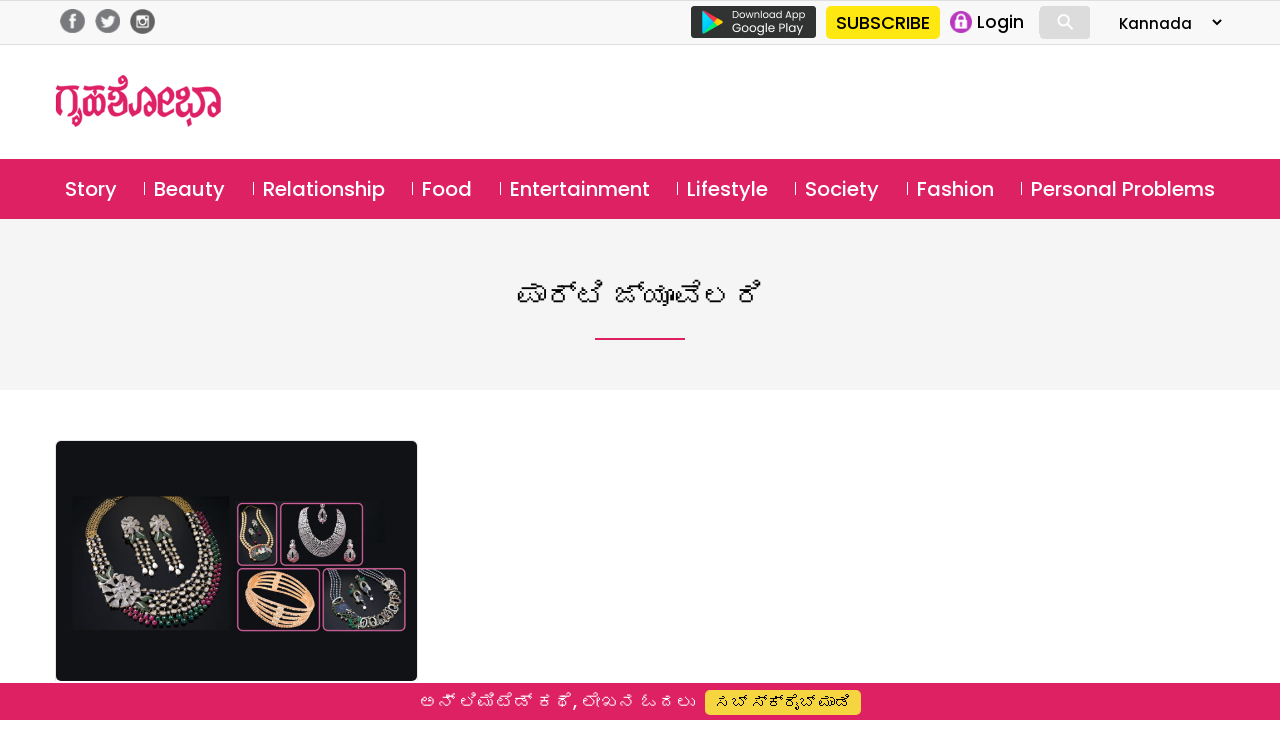

--- FILE ---
content_type: text/html; charset=UTF-8
request_url: https://kannada.grihshobha.in/tag/%E0%B2%AA%E0%B2%BE%E0%B2%B0%E0%B3%8D%E0%B2%9F%E0%B2%BF-%E0%B2%9C%E0%B3%8D%E0%B2%AF%E0%B3%82%E0%B2%B5%E0%B3%86%E0%B2%B2%E0%B2%B0%E0%B2%BF
body_size: 13750
content:
<!DOCTYPE html>
<html lang="en-US" class="no-js">
<head>
	<meta charset="UTF-8">
	<meta name="viewport" content="width=device-width">
	<link rel="profile" href="https://gmpg.org/xfn/11">
	<link rel="pingback" href="https://kannada.grihshobha.in/xmlrpc.php">
	<!--[if lt IE 9]>
	<script src="https://kannada.grihshobha.in/wp-content/themes/delhipress/js/html5.js?ver=3.7.0"></script>
	<![endif]-->

<meta property="fb:app_id" content="455310742080180"/>
<meta property="fb:pages" content="289372321113360"/>      
       
<script>(function(html){html.className=html.className.replace(/\bno-js\b/,'js')})(document.documentElement);</script>
<meta name='robots' content='index, follow, max-image-preview:large, max-snippet:-1, max-video-preview:-1'/>

	<!-- This site is optimized with the Yoast SEO plugin v19.13 - https://yoast.com/wordpress/plugins/seo/ -->
	<title>ಪಾರ್ಟಿ ಜ್ಯೂವೆಲರಿ Archives - Grihshobha</title>
	<link rel="canonical" href="https://kannada.grihshobha.in/tag/ಪಾರ್ಟಿ-ಜ್ಯೂವೆಲರಿ"/>
	<meta property="og:locale" content="en_US"/>
	<meta property="og:type" content="article"/>
	<meta property="og:title" content="ಪಾರ್ಟಿ ಜ್ಯೂವೆಲರಿ Archives - Grihshobha"/>
	<meta property="og:url" content="https://kannada.grihshobha.in/tag/ಪಾರ್ಟಿ-ಜ್ಯೂವೆಲರಿ"/>
	<meta property="og:site_name" content="Grihshobha"/>
	<meta name="twitter:card" content="summary_large_image"/>
	<script type="application/ld+json" class="yoast-schema-graph">{"@context":"https://schema.org","@graph":[{"@type":"CollectionPage","@id":"https://kannada.grihshobha.in/tag/%e0%b2%aa%e0%b2%be%e0%b2%b0%e0%b3%8d%e0%b2%9f%e0%b2%bf-%e0%b2%9c%e0%b3%8d%e0%b2%af%e0%b3%82%e0%b2%b5%e0%b3%86%e0%b2%b2%e0%b2%b0%e0%b2%bf","url":"https://kannada.grihshobha.in/tag/%e0%b2%aa%e0%b2%be%e0%b2%b0%e0%b3%8d%e0%b2%9f%e0%b2%bf-%e0%b2%9c%e0%b3%8d%e0%b2%af%e0%b3%82%e0%b2%b5%e0%b3%86%e0%b2%b2%e0%b2%b0%e0%b2%bf","name":"ಪಾರ್ಟಿ ಜ್ಯೂವೆಲರಿ Archives - Grihshobha","isPartOf":{"@id":"https://kannada.grihshobha.in/#website"},"primaryImageOfPage":{"@id":"https://kannada.grihshobha.in/tag/%e0%b2%aa%e0%b2%be%e0%b2%b0%e0%b3%8d%e0%b2%9f%e0%b2%bf-%e0%b2%9c%e0%b3%8d%e0%b2%af%e0%b3%82%e0%b2%b5%e0%b3%86%e0%b2%b2%e0%b2%b0%e0%b2%bf#primaryimage"},"image":{"@id":"https://kannada.grihshobha.in/tag/%e0%b2%aa%e0%b2%be%e0%b2%b0%e0%b3%8d%e0%b2%9f%e0%b2%bf-%e0%b2%9c%e0%b3%8d%e0%b2%af%e0%b3%82%e0%b2%b5%e0%b3%86%e0%b2%b2%e0%b2%b0%e0%b2%bf#primaryimage"},"thumbnailUrl":"https://kannada.grihshobha.in/wp-content/uploads/2023/02/trendz-jan2.jpg","breadcrumb":{"@id":"https://kannada.grihshobha.in/tag/%e0%b2%aa%e0%b2%be%e0%b2%b0%e0%b3%8d%e0%b2%9f%e0%b2%bf-%e0%b2%9c%e0%b3%8d%e0%b2%af%e0%b3%82%e0%b2%b5%e0%b3%86%e0%b2%b2%e0%b2%b0%e0%b2%bf#breadcrumb"},"inLanguage":"en-US"},{"@type":"ImageObject","inLanguage":"en-US","@id":"https://kannada.grihshobha.in/tag/%e0%b2%aa%e0%b2%be%e0%b2%b0%e0%b3%8d%e0%b2%9f%e0%b2%bf-%e0%b2%9c%e0%b3%8d%e0%b2%af%e0%b3%82%e0%b2%b5%e0%b3%86%e0%b2%b2%e0%b2%b0%e0%b2%bf#primaryimage","url":"https://kannada.grihshobha.in/wp-content/uploads/2023/02/trendz-jan2.jpg","contentUrl":"https://kannada.grihshobha.in/wp-content/uploads/2023/02/trendz-jan2.jpg","width":1024,"height":680,"caption":"LIFESTYLE"},{"@type":"BreadcrumbList","@id":"https://kannada.grihshobha.in/tag/%e0%b2%aa%e0%b2%be%e0%b2%b0%e0%b3%8d%e0%b2%9f%e0%b2%bf-%e0%b2%9c%e0%b3%8d%e0%b2%af%e0%b3%82%e0%b2%b5%e0%b3%86%e0%b2%b2%e0%b2%b0%e0%b2%bf#breadcrumb","itemListElement":[{"@type":"ListItem","position":1,"name":"Home","item":"https://kannada.grihshobha.in/"},{"@type":"ListItem","position":2,"name":"ಪಾರ್ಟಿ ಜ್ಯೂವೆಲರಿ"}]},{"@type":"WebSite","@id":"https://kannada.grihshobha.in/#website","url":"https://kannada.grihshobha.in/","name":"Grihshobha","description":"","potentialAction":[{"@type":"SearchAction","target":{"@type":"EntryPoint","urlTemplate":"https://kannada.grihshobha.in/?s={search_term_string}"},"query-input":"required name=search_term_string"}],"inLanguage":"en-US"}]}</script>
	<!-- / Yoast SEO plugin. -->


<link rel='dns-prefetch' href='//fonts.googleapis.com'/>
<link href='https://fonts.gstatic.com' crossorigin rel='preconnect'/>
<link rel="alternate" type="application/rss+xml" title="Grihshobha &raquo; Feed" href="https://kannada.grihshobha.in/feed"/>
<link rel="alternate" type="application/rss+xml" title="Grihshobha &raquo; Comments Feed" href="https://kannada.grihshobha.in/comments/feed"/>
<link rel="alternate" type="application/rss+xml" title="Grihshobha &raquo; ಪಾರ್ಟಿ ಜ್ಯೂವೆಲರಿ Tag Feed" href="https://kannada.grihshobha.in/tag/%e0%b2%aa%e0%b2%be%e0%b2%b0%e0%b3%8d%e0%b2%9f%e0%b2%bf-%e0%b2%9c%e0%b3%8d%e0%b2%af%e0%b3%82%e0%b2%b5%e0%b3%86%e0%b2%b2%e0%b2%b0%e0%b2%bf/feed"/>
<script>window._wpemojiSettings={"baseUrl":"https:\/\/s.w.org\/images\/core\/emoji\/14.0.0\/72x72\/","ext":".png","svgUrl":"https:\/\/s.w.org\/images\/core\/emoji\/14.0.0\/svg\/","svgExt":".svg","source":{"concatemoji":"https:\/\/kannada.grihshobha.in\/wp-includes\/js\/wp-emoji-release.min.js?ver=6.1.9"}};!function(e,a,t){var n,r,o,i=a.createElement("canvas"),p=i.getContext&&i.getContext("2d");function s(e,t){var a=String.fromCharCode,e=(p.clearRect(0,0,i.width,i.height),p.fillText(a.apply(this,e),0,0),i.toDataURL());return p.clearRect(0,0,i.width,i.height),p.fillText(a.apply(this,t),0,0),e===i.toDataURL()}function c(e){var t=a.createElement("script");t.src=e,t.defer=t.type="text/javascript",a.getElementsByTagName("head")[0].appendChild(t)}for(o=Array("flag","emoji"),t.supports={everything:!0,everythingExceptFlag:!0},r=0;r<o.length;r++)t.supports[o[r]]=function(e){if(p&&p.fillText)switch(p.textBaseline="top",p.font="600 32px Arial",e){case"flag":return s([127987,65039,8205,9895,65039],[127987,65039,8203,9895,65039])?!1:!s([55356,56826,55356,56819],[55356,56826,8203,55356,56819])&&!s([55356,57332,56128,56423,56128,56418,56128,56421,56128,56430,56128,56423,56128,56447],[55356,57332,8203,56128,56423,8203,56128,56418,8203,56128,56421,8203,56128,56430,8203,56128,56423,8203,56128,56447]);case"emoji":return!s([129777,127995,8205,129778,127999],[129777,127995,8203,129778,127999])}return!1}(o[r]),t.supports.everything=t.supports.everything&&t.supports[o[r]],"flag"!==o[r]&&(t.supports.everythingExceptFlag=t.supports.everythingExceptFlag&&t.supports[o[r]]);t.supports.everythingExceptFlag=t.supports.everythingExceptFlag&&!t.supports.flag,t.DOMReady=!1,t.readyCallback=function(){t.DOMReady=!0},t.supports.everything||(n=function(){t.readyCallback()},a.addEventListener?(a.addEventListener("DOMContentLoaded",n,!1),e.addEventListener("load",n,!1)):(e.attachEvent("onload",n),a.attachEvent("onreadystatechange",function(){"complete"===a.readyState&&t.readyCallback()})),(e=t.source||{}).concatemoji?c(e.concatemoji):e.wpemoji&&e.twemoji&&(c(e.twemoji),c(e.wpemoji)))}(window,document,window._wpemojiSettings);</script>
<style>img.wp-smiley,img.emoji{display:inline!important;border:none!important;box-shadow:none!important;height:1em!important;width:1em!important;margin:0 .07em!important;vertical-align:-.1em!important;background:none!important;padding:0!important}</style>
	<link rel='stylesheet' id='wp-block-library-css' href='https://kannada.grihshobha.in/wp-includes/css/dist/block-library/style.min.css?ver=6.1.9' media='all'/>
<style id='wp-block-library-theme-inline-css'>.wp-block-audio figcaption{color:#555;font-size:13px;text-align:center}.is-dark-theme .wp-block-audio figcaption{color:hsla(0,0%,100%,.65)}.wp-block-audio{margin:0 0 1em}.wp-block-code{border:1px solid #ccc;border-radius:4px;font-family:Menlo,Consolas,monaco,monospace;padding:.8em 1em}.wp-block-embed figcaption{color:#555;font-size:13px;text-align:center}.is-dark-theme .wp-block-embed figcaption{color:hsla(0,0%,100%,.65)}.wp-block-embed{margin:0 0 1em}.blocks-gallery-caption{color:#555;font-size:13px;text-align:center}.is-dark-theme .blocks-gallery-caption{color:hsla(0,0%,100%,.65)}.wp-block-image figcaption{color:#555;font-size:13px;text-align:center}.is-dark-theme .wp-block-image figcaption{color:hsla(0,0%,100%,.65)}.wp-block-image{margin:0 0 1em}.wp-block-pullquote{border-top:4px solid;border-bottom:4px solid;margin-bottom:1.75em;color:currentColor}.wp-block-pullquote__citation,.wp-block-pullquote cite,.wp-block-pullquote footer{color:currentColor;text-transform:uppercase;font-size:.8125em;font-style:normal}.wp-block-quote{border-left:.25em solid;margin:0 0 1.75em;padding-left:1em}.wp-block-quote cite,.wp-block-quote footer{color:currentColor;font-size:.8125em;position:relative;font-style:normal}.wp-block-quote.has-text-align-right{border-left:none;border-right:.25em solid;padding-left:0;padding-right:1em}.wp-block-quote.has-text-align-center{border:none;padding-left:0}.wp-block-quote.is-large,.wp-block-quote.is-style-large,.wp-block-quote.is-style-plain{border:none}.wp-block-search .wp-block-search__label{font-weight:700}.wp-block-search__button{border:1px solid #ccc;padding:.375em .625em}:where(.wp-block-group.has-background){padding:1.25em 2.375em}.wp-block-separator.has-css-opacity{opacity:.4}.wp-block-separator{border:none;border-bottom:2px solid;margin-left:auto;margin-right:auto}.wp-block-separator.has-alpha-channel-opacity{opacity:1}.wp-block-separator:not(.is-style-wide):not(.is-style-dots){width:100px}.wp-block-separator.has-background:not(.is-style-dots){border-bottom:none;height:1px}.wp-block-separator.has-background:not(.is-style-wide):not(.is-style-dots){height:2px}.wp-block-table{margin:"0 0 1em 0"}.wp-block-table thead{border-bottom:3px solid}.wp-block-table tfoot{border-top:3px solid}.wp-block-table td,.wp-block-table th{word-break:normal}.wp-block-table figcaption{color:#555;font-size:13px;text-align:center}.is-dark-theme .wp-block-table figcaption{color:hsla(0,0%,100%,.65)}.wp-block-video figcaption{color:#555;font-size:13px;text-align:center}.is-dark-theme .wp-block-video figcaption{color:hsla(0,0%,100%,.65)}.wp-block-video{margin:0 0 1em}.wp-block-template-part.has-background{padding:1.25em 2.375em;margin-top:0;margin-bottom:0}</style>
<link rel='stylesheet' id='classic-theme-styles-css' href='https://kannada.grihshobha.in/wp-includes/css/classic-themes.min.css?ver=1' media='all'/>
<style id='global-styles-inline-css'>body{--wp--preset--color--black:#000;--wp--preset--color--cyan-bluish-gray:#abb8c3;--wp--preset--color--white:#fff;--wp--preset--color--pale-pink:#f78da7;--wp--preset--color--vivid-red:#cf2e2e;--wp--preset--color--luminous-vivid-orange:#ff6900;--wp--preset--color--luminous-vivid-amber:#fcb900;--wp--preset--color--light-green-cyan:#7bdcb5;--wp--preset--color--vivid-green-cyan:#00d084;--wp--preset--color--pale-cyan-blue:#8ed1fc;--wp--preset--color--vivid-cyan-blue:#0693e3;--wp--preset--color--vivid-purple:#9b51e0;--wp--preset--color--dark-gray:#111;--wp--preset--color--light-gray:#f1f1f1;--wp--preset--color--yellow:#f4ca16;--wp--preset--color--dark-brown:#352712;--wp--preset--color--medium-pink:#e53b51;--wp--preset--color--light-pink:#ffe5d1;--wp--preset--color--dark-purple:#2e2256;--wp--preset--color--purple:#674970;--wp--preset--color--blue-gray:#22313f;--wp--preset--color--bright-blue:#55c3dc;--wp--preset--color--light-blue:#e9f2f9;--wp--preset--gradient--vivid-cyan-blue-to-vivid-purple:linear-gradient(135deg,rgba(6,147,227,1) 0%,#9b51e0 100%);--wp--preset--gradient--light-green-cyan-to-vivid-green-cyan:linear-gradient(135deg,#7adcb4 0%,#00d082 100%);--wp--preset--gradient--luminous-vivid-amber-to-luminous-vivid-orange:linear-gradient(135deg,rgba(252,185,0,1) 0%,rgba(255,105,0,1) 100%);--wp--preset--gradient--luminous-vivid-orange-to-vivid-red:linear-gradient(135deg,rgba(255,105,0,1) 0%,#cf2e2e 100%);--wp--preset--gradient--very-light-gray-to-cyan-bluish-gray:linear-gradient(135deg,#eee 0%,#a9b8c3 100%);--wp--preset--gradient--cool-to-warm-spectrum:linear-gradient(135deg,#4aeadc 0%,#9778d1 20%,#cf2aba 40%,#ee2c82 60%,#fb6962 80%,#fef84c 100%);--wp--preset--gradient--blush-light-purple:linear-gradient(135deg,#ffceec 0%,#9896f0 100%);--wp--preset--gradient--blush-bordeaux:linear-gradient(135deg,#fecda5 0%,#fe2d2d 50%,#6b003e 100%);--wp--preset--gradient--luminous-dusk:linear-gradient(135deg,#ffcb70 0%,#c751c0 50%,#4158d0 100%);--wp--preset--gradient--pale-ocean:linear-gradient(135deg,#fff5cb 0%,#b6e3d4 50%,#33a7b5 100%);--wp--preset--gradient--electric-grass:linear-gradient(135deg,#caf880 0%,#71ce7e 100%);--wp--preset--gradient--midnight:linear-gradient(135deg,#020381 0%,#2874fc 100%);--wp--preset--duotone--dark-grayscale:url(#wp-duotone-dark-grayscale);--wp--preset--duotone--grayscale:url(#wp-duotone-grayscale);--wp--preset--duotone--purple-yellow:url(#wp-duotone-purple-yellow);--wp--preset--duotone--blue-red:url(#wp-duotone-blue-red);--wp--preset--duotone--midnight:url(#wp-duotone-midnight);--wp--preset--duotone--magenta-yellow:url(#wp-duotone-magenta-yellow);--wp--preset--duotone--purple-green:url(#wp-duotone-purple-green);--wp--preset--duotone--blue-orange:url(#wp-duotone-blue-orange);--wp--preset--font-size--small:13px;--wp--preset--font-size--medium:20px;--wp--preset--font-size--large:36px;--wp--preset--font-size--x-large:42px;--wp--preset--spacing--20:.44rem;--wp--preset--spacing--30:.67rem;--wp--preset--spacing--40:1rem;--wp--preset--spacing--50:1.5rem;--wp--preset--spacing--60:2.25rem;--wp--preset--spacing--70:3.38rem;--wp--preset--spacing--80:5.06rem}:where(.is-layout-flex){gap:.5em}body .is-layout-flow>.alignleft{float:left;margin-inline-start:0;margin-inline-end:2em}body .is-layout-flow>.alignright{float:right;margin-inline-start:2em;margin-inline-end:0}body .is-layout-flow>.aligncenter{margin-left:auto!important;margin-right:auto!important}body .is-layout-constrained>.alignleft{float:left;margin-inline-start:0;margin-inline-end:2em}body .is-layout-constrained>.alignright{float:right;margin-inline-start:2em;margin-inline-end:0}body .is-layout-constrained>.aligncenter{margin-left:auto!important;margin-right:auto!important}body .is-layout-constrained > :where(:not(.alignleft):not(.alignright):not(.alignfull)){max-width:var(--wp--style--global--content-size);margin-left:auto!important;margin-right:auto!important}body .is-layout-constrained>.alignwide{max-width:var(--wp--style--global--wide-size)}body .is-layout-flex{display:flex}body .is-layout-flex{flex-wrap:wrap;align-items:center}body .is-layout-flex>*{margin:0}:where(.wp-block-columns.is-layout-flex){gap:2em}.has-black-color{color:var(--wp--preset--color--black)!important}.has-cyan-bluish-gray-color{color:var(--wp--preset--color--cyan-bluish-gray)!important}.has-white-color{color:var(--wp--preset--color--white)!important}.has-pale-pink-color{color:var(--wp--preset--color--pale-pink)!important}.has-vivid-red-color{color:var(--wp--preset--color--vivid-red)!important}.has-luminous-vivid-orange-color{color:var(--wp--preset--color--luminous-vivid-orange)!important}.has-luminous-vivid-amber-color{color:var(--wp--preset--color--luminous-vivid-amber)!important}.has-light-green-cyan-color{color:var(--wp--preset--color--light-green-cyan)!important}.has-vivid-green-cyan-color{color:var(--wp--preset--color--vivid-green-cyan)!important}.has-pale-cyan-blue-color{color:var(--wp--preset--color--pale-cyan-blue)!important}.has-vivid-cyan-blue-color{color:var(--wp--preset--color--vivid-cyan-blue)!important}.has-vivid-purple-color{color:var(--wp--preset--color--vivid-purple)!important}.has-black-background-color{background-color:var(--wp--preset--color--black)!important}.has-cyan-bluish-gray-background-color{background-color:var(--wp--preset--color--cyan-bluish-gray)!important}.has-white-background-color{background-color:var(--wp--preset--color--white)!important}.has-pale-pink-background-color{background-color:var(--wp--preset--color--pale-pink)!important}.has-vivid-red-background-color{background-color:var(--wp--preset--color--vivid-red)!important}.has-luminous-vivid-orange-background-color{background-color:var(--wp--preset--color--luminous-vivid-orange)!important}.has-luminous-vivid-amber-background-color{background-color:var(--wp--preset--color--luminous-vivid-amber)!important}.has-light-green-cyan-background-color{background-color:var(--wp--preset--color--light-green-cyan)!important}.has-vivid-green-cyan-background-color{background-color:var(--wp--preset--color--vivid-green-cyan)!important}.has-pale-cyan-blue-background-color{background-color:var(--wp--preset--color--pale-cyan-blue)!important}.has-vivid-cyan-blue-background-color{background-color:var(--wp--preset--color--vivid-cyan-blue)!important}.has-vivid-purple-background-color{background-color:var(--wp--preset--color--vivid-purple)!important}.has-black-border-color{border-color:var(--wp--preset--color--black)!important}.has-cyan-bluish-gray-border-color{border-color:var(--wp--preset--color--cyan-bluish-gray)!important}.has-white-border-color{border-color:var(--wp--preset--color--white)!important}.has-pale-pink-border-color{border-color:var(--wp--preset--color--pale-pink)!important}.has-vivid-red-border-color{border-color:var(--wp--preset--color--vivid-red)!important}.has-luminous-vivid-orange-border-color{border-color:var(--wp--preset--color--luminous-vivid-orange)!important}.has-luminous-vivid-amber-border-color{border-color:var(--wp--preset--color--luminous-vivid-amber)!important}.has-light-green-cyan-border-color{border-color:var(--wp--preset--color--light-green-cyan)!important}.has-vivid-green-cyan-border-color{border-color:var(--wp--preset--color--vivid-green-cyan)!important}.has-pale-cyan-blue-border-color{border-color:var(--wp--preset--color--pale-cyan-blue)!important}.has-vivid-cyan-blue-border-color{border-color:var(--wp--preset--color--vivid-cyan-blue)!important}.has-vivid-purple-border-color{border-color:var(--wp--preset--color--vivid-purple)!important}.has-vivid-cyan-blue-to-vivid-purple-gradient-background{background:var(--wp--preset--gradient--vivid-cyan-blue-to-vivid-purple)!important}.has-light-green-cyan-to-vivid-green-cyan-gradient-background{background:var(--wp--preset--gradient--light-green-cyan-to-vivid-green-cyan)!important}.has-luminous-vivid-amber-to-luminous-vivid-orange-gradient-background{background:var(--wp--preset--gradient--luminous-vivid-amber-to-luminous-vivid-orange)!important}.has-luminous-vivid-orange-to-vivid-red-gradient-background{background:var(--wp--preset--gradient--luminous-vivid-orange-to-vivid-red)!important}.has-very-light-gray-to-cyan-bluish-gray-gradient-background{background:var(--wp--preset--gradient--very-light-gray-to-cyan-bluish-gray)!important}.has-cool-to-warm-spectrum-gradient-background{background:var(--wp--preset--gradient--cool-to-warm-spectrum)!important}.has-blush-light-purple-gradient-background{background:var(--wp--preset--gradient--blush-light-purple)!important}.has-blush-bordeaux-gradient-background{background:var(--wp--preset--gradient--blush-bordeaux)!important}.has-luminous-dusk-gradient-background{background:var(--wp--preset--gradient--luminous-dusk)!important}.has-pale-ocean-gradient-background{background:var(--wp--preset--gradient--pale-ocean)!important}.has-electric-grass-gradient-background{background:var(--wp--preset--gradient--electric-grass)!important}.has-midnight-gradient-background{background:var(--wp--preset--gradient--midnight)!important}.has-small-font-size{font-size:var(--wp--preset--font-size--small)!important}.has-medium-font-size{font-size:var(--wp--preset--font-size--medium)!important}.has-large-font-size{font-size:var(--wp--preset--font-size--large)!important}.has-x-large-font-size{font-size:var(--wp--preset--font-size--x-large)!important}.wp-block-navigation a:where(:not(.wp-element-button)){color:inherit}:where(.wp-block-columns.is-layout-flex){gap:2em}.wp-block-pullquote{font-size:1.5em;line-height:1.6}</style>
<link rel='stylesheet' id='wp-pagenavi-css' href='https://kannada.grihshobha.in/wp-content/plugins/wp-pagenavi/pagenavi-css.css?ver=2.70' media='all'/>
<link rel='stylesheet' id='delhipress-fonts-css' href='https://fonts.googleapis.com/css?family=Noto+Sans%3A400italic%2C700italic%2C400%2C700%7CNoto+Serif%3A400italic%2C700italic%2C400%2C700%7CInconsolata%3A400%2C700&#038;subset=latin%2Clatin-ext&#038;display=fallback' media='all'/>
<link rel='stylesheet' id='genericons-css' href='https://kannada.grihshobha.in/wp-content/themes/delhipress/genericons/genericons.css?ver=20201208' media='all'/>
<link rel='stylesheet' id='delhipress-style-css' href='https://kannada.grihshobha.in/wp-content/themes/delhipress/style.css?ver=20240517' media='all'/>
<link rel='stylesheet' id='delhipress-block-style-css' href='https://kannada.grihshobha.in/wp-content/themes/delhipress/css/blocks.css?ver=20190102' media='all'/>
<!--[if lt IE 9]>
<link rel='stylesheet' id='delhipress-ie-css' href='https://kannada.grihshobha.in/wp-content/themes/delhipress/css/ie.css?ver=20170916' media='all' />
<![endif]-->
<!--[if lt IE 8]>
<link rel='stylesheet' id='delhipress-ie7-css' href='https://kannada.grihshobha.in/wp-content/themes/delhipress/css/ie7.css?ver=20141210' media='all' />
<![endif]-->
<script src='https://kannada.grihshobha.in/wp-includes/js/jquery/jquery.min.js?ver=3.6.1' id='jquery-core-js'></script>
<script src='https://kannada.grihshobha.in/wp-includes/js/jquery/jquery-migrate.min.js?ver=3.3.2' id='jquery-migrate-js'></script>
<script id='my_loadmore-js-extra'>var misha_loadmore_params={"ajaxurl":"https:\/\/kannada.grihshobha.in\/wp-admin\/admin-ajax.php","posts":"{\"tag\":\"%e0%b2%aa%e0%b2%be%e0%b2%b0%e0%b3%8d%e0%b2%9f%e0%b2%bf-%e0%b2%9c%e0%b3%8d%e0%b2%af%e0%b3%82%e0%b2%b5%e0%b3%86%e0%b2%b2%e0%b2%b0%e0%b2%bf\",\"error\":\"\",\"m\":\"\",\"p\":0,\"post_parent\":\"\",\"subpost\":\"\",\"subpost_id\":\"\",\"attachment\":\"\",\"attachment_id\":0,\"name\":\"\",\"pagename\":\"\",\"page_id\":0,\"second\":\"\",\"minute\":\"\",\"hour\":\"\",\"day\":0,\"monthnum\":0,\"year\":0,\"w\":0,\"category_name\":\"\",\"cat\":\"\",\"tag_id\":117248,\"author\":\"\",\"author_name\":\"\",\"feed\":\"\",\"tb\":\"\",\"paged\":0,\"meta_key\":\"\",\"meta_value\":\"\",\"preview\":\"\",\"s\":\"\",\"sentence\":\"\",\"title\":\"\",\"fields\":\"\",\"menu_order\":\"\",\"embed\":\"\",\"category__in\":[],\"category__not_in\":[],\"category__and\":[],\"post__in\":[],\"post__not_in\":[],\"post_name__in\":[],\"tag__in\":[],\"tag__not_in\":[],\"tag__and\":[],\"tag_slug__in\":[\"%e0%b2%aa%e0%b2%be%e0%b2%b0%e0%b3%8d%e0%b2%9f%e0%b2%bf-%e0%b2%9c%e0%b3%8d%e0%b2%af%e0%b3%82%e0%b2%b5%e0%b3%86%e0%b2%b2%e0%b2%b0%e0%b2%bf\"],\"tag_slug__and\":[],\"post_parent__in\":[],\"post_parent__not_in\":[],\"author__in\":[],\"author__not_in\":[],\"post_type\":[\"post\"],\"ignore_sticky_posts\":false,\"suppress_filters\":false,\"cache_results\":true,\"update_post_term_cache\":true,\"update_menu_item_cache\":false,\"lazy_load_term_meta\":true,\"update_post_meta_cache\":true,\"posts_per_page\":10,\"nopaging\":false,\"comments_per_page\":\"50\",\"no_found_rows\":false,\"order\":\"DESC\"}","current_page":"1","max_page":"1"};</script>
<script src='https://kannada.grihshobha.in/wp-content/themes/delhipress/myloadmore.js?ver=6.1.9' id='my_loadmore-js'></script>
<link rel="EditURI" type="application/rsd+xml" title="RSD" href="https://kannada.grihshobha.in/xmlrpc.php?rsd"/>
<link rel="wlwmanifest" type="application/wlwmanifest+xml" href="https://kannada.grihshobha.in/wp-includes/wlwmanifest.xml"/>
<meta name="generator" content="WordPress 6.1.9"/>

<!-- This site is using AdRotate v5.9.1.1 to display their advertisements - https://ajdg.solutions/ -->
<!-- AdRotate CSS -->
<style type="text/css" media="screen">.g{margin:0;padding:0;overflow:hidden;line-height:1;zoom:1}.g img{height:auto}.g-col{position:relative;float:left}.g-col:first-child{margin-left:0}.g-col:last-child{margin-right:0}.g-1{margin:0 0 0 0;width:100%;max-width:300px;height:100%;max-height:250px}@media only screen and (max-width:480px){.g-col,.g-dyn,.g-single{width:100%;margin-left:0;margin-right:0}}</style>
<!-- /AdRotate CSS -->

<meta name="keywords" content="ಇಂಡಿಯನ್ ಔಟ್ಫಿಟ್ಸ್, ಟ್ರೆಡಿಷನಲ್ ಜ್ಯೂವೆಲರಿ, ಪಾರ್ಟಿ ಜ್ಯೂವೆಲರಿ, ಮಾಡರ್ನ್ ಗಾರ್ಮೆಂಟ್ಸ್, ರಾಯಲ್ ಲುಕ್ಸ್, ಲೈಫ್ ಸ್ಟೈಲ್, ವೆಸ್ಟರ್ನ್ ಔಟ್ಫಿಟ್ಸ್, ವೆಸ್ಟರ್ನ್ ವೇರ್ಸ್"/>
<style>.recentcomments a{display:inline!important;padding:0!important;margin:0!important}</style><link rel="icon" href="https://kannada.grihshobha.in/wp-content/uploads/2020/10/gsh_favicon.png" sizes="32x32"/>
<link rel="icon" href="https://kannada.grihshobha.in/wp-content/uploads/2020/10/gsh_favicon.png" sizes="192x192"/>
<link rel="apple-touch-icon" href="https://kannada.grihshobha.in/wp-content/uploads/2020/10/gsh_favicon.png"/>
<meta name="msapplication-TileImage" content="https://kannada.grihshobha.in/wp-content/uploads/2020/10/gsh_favicon.png"/>
<!-- Google Tag Manager -->
<script>(function(w,d,s,l,i){w[l]=w[l]||[];w[l].push({'gtm.start':new Date().getTime(),event:'gtm.js'});var f=d.getElementsByTagName(s)[0],j=d.createElement(s),dl=l!='dataLayer'?'&l='+l:'';j.async=true;j.src='https://www.googletagmanager.com/gtm.js?id='+i+dl;f.parentNode.insertBefore(j,f);})(window,document,'script','dataLayer','GTM-KZBXXTZ');</script>
<!-- End Google Tag Manager -->

<script src='https://www.googletagservices.com/tag/js/gpt.js'></script>


<!-- Meta Pixel Code -->
<script>!function(f,b,e,v,n,t,s){if(f.fbq)return;n=f.fbq=function(){n.callMethod?n.callMethod.apply(n,arguments):n.queue.push(arguments)};if(!f._fbq)f._fbq=n;n.push=n;n.loaded=!0;n.version='2.0';n.queue=[];t=b.createElement(e);t.async=!0;t.src=v;s=b.getElementsByTagName(e)[0];s.parentNode.insertBefore(t,s)}(window,document,'script','https://connect.facebook.net/en_US/fbevents.js');fbq('init','1020372595872633');fbq('track','PageView');</script>
<noscript><img height="1" width="1" style="display:none" src="https://www.facebook.com/tr?id=1020372595872633&ev=PageView&noscript=1"/></noscript>
<!-- End Meta Pixel Code -->

<!-- meta http-equiv="refresh" content="15" -->

<script type="text/javascript">function MM_jumpMenu(targ,selObj,restore){eval(targ+".location='"+selObj.options[selObj.selectedIndex].value+"'");if(restore)selObj.selectedIndex=0;}</script>

<!-- Global site tag (gtag.js) - Google Ads: 733054848 -->
<script async src="https://www.googletagmanager.com/gtag/js?id=AW-733054848"></script>
<script>window.dataLayer=window.dataLayer||[];function gtag(){dataLayer.push(arguments);}gtag('js',new Date());gtag('config','AW-733054848');</script>

<script>(function(i,s,o,g,r,a,m){i['GoogleAnalyticsObject']=r;i[r]=i[r]||function(){(i[r].q=i[r].q||[]).push(arguments)},i[r].l=1*new Date();a=s.createElement(o),m=s.getElementsByTagName(o)[0];a.async=1;a.src=g;m.parentNode.insertBefore(a,m)})(window,document,'script','https://www.google-analytics.com/analytics.js?ver=100522','ga');ga('create','UA-178496034-1','auto');ga('create','UA-138685887-1','auto','dpGroup');ga('send','pageview');ga('dpGroup.send','pageview');</script>

</head>

<body class="archive tag tag-117248 wp-embed-responsive">
<!-- Google Tag Manager (noscript) -->
<noscript><iframe src="https://www.googletagmanager.com/ns.html?id=GTM-KZBXXTZ" height="0" width="0" style="display:none;visibility:hidden"></iframe></noscript>
<!-- End Google Tag Manager (noscript) -->


    
    
<svg xmlns="http://www.w3.org/2000/svg" viewBox="0 0 0 0" width="0" height="0" focusable="false" role="none" style="visibility: hidden; position: absolute; left: -9999px; overflow: hidden;"><defs><filter id="wp-duotone-dark-grayscale"><feColorMatrix color-interpolation-filters="sRGB" type="matrix" values=" .299 .587 .114 0 0 .299 .587 .114 0 0 .299 .587 .114 0 0 .299 .587 .114 0 0 "/><feComponentTransfer color-interpolation-filters="sRGB"><feFuncR type="table" tableValues="0 0.49803921568627"/><feFuncG type="table" tableValues="0 0.49803921568627"/><feFuncB type="table" tableValues="0 0.49803921568627"/><feFuncA type="table" tableValues="1 1"/></feComponentTransfer><feComposite in2="SourceGraphic" operator="in"/></filter></defs></svg><svg xmlns="http://www.w3.org/2000/svg" viewBox="0 0 0 0" width="0" height="0" focusable="false" role="none" style="visibility: hidden; position: absolute; left: -9999px; overflow: hidden;"><defs><filter id="wp-duotone-grayscale"><feColorMatrix color-interpolation-filters="sRGB" type="matrix" values=" .299 .587 .114 0 0 .299 .587 .114 0 0 .299 .587 .114 0 0 .299 .587 .114 0 0 "/><feComponentTransfer color-interpolation-filters="sRGB"><feFuncR type="table" tableValues="0 1"/><feFuncG type="table" tableValues="0 1"/><feFuncB type="table" tableValues="0 1"/><feFuncA type="table" tableValues="1 1"/></feComponentTransfer><feComposite in2="SourceGraphic" operator="in"/></filter></defs></svg><svg xmlns="http://www.w3.org/2000/svg" viewBox="0 0 0 0" width="0" height="0" focusable="false" role="none" style="visibility: hidden; position: absolute; left: -9999px; overflow: hidden;"><defs><filter id="wp-duotone-purple-yellow"><feColorMatrix color-interpolation-filters="sRGB" type="matrix" values=" .299 .587 .114 0 0 .299 .587 .114 0 0 .299 .587 .114 0 0 .299 .587 .114 0 0 "/><feComponentTransfer color-interpolation-filters="sRGB"><feFuncR type="table" tableValues="0.54901960784314 0.98823529411765"/><feFuncG type="table" tableValues="0 1"/><feFuncB type="table" tableValues="0.71764705882353 0.25490196078431"/><feFuncA type="table" tableValues="1 1"/></feComponentTransfer><feComposite in2="SourceGraphic" operator="in"/></filter></defs></svg><svg xmlns="http://www.w3.org/2000/svg" viewBox="0 0 0 0" width="0" height="0" focusable="false" role="none" style="visibility: hidden; position: absolute; left: -9999px; overflow: hidden;"><defs><filter id="wp-duotone-blue-red"><feColorMatrix color-interpolation-filters="sRGB" type="matrix" values=" .299 .587 .114 0 0 .299 .587 .114 0 0 .299 .587 .114 0 0 .299 .587 .114 0 0 "/><feComponentTransfer color-interpolation-filters="sRGB"><feFuncR type="table" tableValues="0 1"/><feFuncG type="table" tableValues="0 0.27843137254902"/><feFuncB type="table" tableValues="0.5921568627451 0.27843137254902"/><feFuncA type="table" tableValues="1 1"/></feComponentTransfer><feComposite in2="SourceGraphic" operator="in"/></filter></defs></svg><svg xmlns="http://www.w3.org/2000/svg" viewBox="0 0 0 0" width="0" height="0" focusable="false" role="none" style="visibility: hidden; position: absolute; left: -9999px; overflow: hidden;"><defs><filter id="wp-duotone-midnight"><feColorMatrix color-interpolation-filters="sRGB" type="matrix" values=" .299 .587 .114 0 0 .299 .587 .114 0 0 .299 .587 .114 0 0 .299 .587 .114 0 0 "/><feComponentTransfer color-interpolation-filters="sRGB"><feFuncR type="table" tableValues="0 0"/><feFuncG type="table" tableValues="0 0.64705882352941"/><feFuncB type="table" tableValues="0 1"/><feFuncA type="table" tableValues="1 1"/></feComponentTransfer><feComposite in2="SourceGraphic" operator="in"/></filter></defs></svg><svg xmlns="http://www.w3.org/2000/svg" viewBox="0 0 0 0" width="0" height="0" focusable="false" role="none" style="visibility: hidden; position: absolute; left: -9999px; overflow: hidden;"><defs><filter id="wp-duotone-magenta-yellow"><feColorMatrix color-interpolation-filters="sRGB" type="matrix" values=" .299 .587 .114 0 0 .299 .587 .114 0 0 .299 .587 .114 0 0 .299 .587 .114 0 0 "/><feComponentTransfer color-interpolation-filters="sRGB"><feFuncR type="table" tableValues="0.78039215686275 1"/><feFuncG type="table" tableValues="0 0.94901960784314"/><feFuncB type="table" tableValues="0.35294117647059 0.47058823529412"/><feFuncA type="table" tableValues="1 1"/></feComponentTransfer><feComposite in2="SourceGraphic" operator="in"/></filter></defs></svg><svg xmlns="http://www.w3.org/2000/svg" viewBox="0 0 0 0" width="0" height="0" focusable="false" role="none" style="visibility: hidden; position: absolute; left: -9999px; overflow: hidden;"><defs><filter id="wp-duotone-purple-green"><feColorMatrix color-interpolation-filters="sRGB" type="matrix" values=" .299 .587 .114 0 0 .299 .587 .114 0 0 .299 .587 .114 0 0 .299 .587 .114 0 0 "/><feComponentTransfer color-interpolation-filters="sRGB"><feFuncR type="table" tableValues="0.65098039215686 0.40392156862745"/><feFuncG type="table" tableValues="0 1"/><feFuncB type="table" tableValues="0.44705882352941 0.4"/><feFuncA type="table" tableValues="1 1"/></feComponentTransfer><feComposite in2="SourceGraphic" operator="in"/></filter></defs></svg><svg xmlns="http://www.w3.org/2000/svg" viewBox="0 0 0 0" width="0" height="0" focusable="false" role="none" style="visibility: hidden; position: absolute; left: -9999px; overflow: hidden;"><defs><filter id="wp-duotone-blue-orange"><feColorMatrix color-interpolation-filters="sRGB" type="matrix" values=" .299 .587 .114 0 0 .299 .587 .114 0 0 .299 .587 .114 0 0 .299 .587 .114 0 0 "/><feComponentTransfer color-interpolation-filters="sRGB"><feFuncR type="table" tableValues="0.098039215686275 1"/><feFuncG type="table" tableValues="0 0.66274509803922"/><feFuncB type="table" tableValues="0.84705882352941 0.41960784313725"/><feFuncA type="table" tableValues="1 1"/></feComponentTransfer><feComposite in2="SourceGraphic" operator="in"/></filter></defs></svg>


<!-- header data-spy="affix" -->
<header>

<div class="head-top">
    <div class="container clear-block">
    <div class="float-left">    
            <div class="header-social-icons">
    <div class="follow-facebook">
            <a target="_blank" href="https://www.facebook.com/GrihshobhaMagazine"><img src="https://kannada.grihshobha.in/wp-content/themes/delhipress/images/facebook-home-top.png"/></a></div>
    <div class="follow-twitter">
            <a target="_blank" href="https://twitter.com/GrihshobhaMagazine"><img src="https://kannada.grihshobha.in/wp-content/themes/delhipress/images/twitter-home-top.png"/></a></div>
    <div class="follow-insta">
            <a target="_blank" href="https://www.instagram.com/grihshobha_magazine/"><img src="https://kannada.grihshobha.in/wp-content/themes/delhipress/images/insta-home-top.png"/></a></div>                
    </div>
    </div>

    <div class="float-right social-search">

        <div class="google-play is_desktop"><a href="https://play.google.com/store/apps/details?id=com.delhipress.grihshobha.gri" target="_blank"><img src="https://kannada.grihshobha.in/wp-content/themes/delhipress/images/google-play.png"/></a></div>    
        <div class="slinks">
            <div class="subscribe is_desktop"><a href="https://kannada.grihshobha.in/subscribe" target="_blank">SUBSCRIBE</a></div>            <ul class="is_desktop">                      
                
        <li><a onclick="show_modal('GuestLogin'); hide_modal('whyRegister');" href="JavaScript:void(0);"><img alt="Login" src="https://kannada.grihshobha.in/wp-content/themes/delhipress/images/subscribe/login.png"/> <span>Login</span></a></li>                        
                </ul>
            <div class="search-container is_desktop">
            <form action="https://kannada.grihshobha.in/search" method="get">
              <input class="search expandright" id="searchright" type="search" name="q" placeholder="Search">
              <label class="button searchbutton" for="searchright"><div class="mglass">&#9906;</div></label>
            </form>
        </div>
        <form name="form" id="form-lang" style="margin-left: 15px;">
            <select name="jumpMenu" id="jumpMenu" onchange="MM_jumpMenu('parent',this,0)">
            <option value="https://www.grihshobha.in">Hindi</option>
            <option value="http://bangla.grihshobha.in/">Bangla</option>
            <option value="http://gujarati.grihshobha.in/">Gujarati</option>
            <option value="https://kannada.grihshobha.in/" selected="selected">Kannada</option> 
            <option value="https://malayalam.grihshobha.in/">Malayalam</option>            
            <option value="https://marathi.grihshobha.in">Marathi</option>   
            </select>
            </form>    
        </div>
    </div>
    </div>
</div> <!-- /.row -->

<div class="masthead clear-block">
        <div id="mob-header" class="container clear-block">
            <div id="menu-toggle">
                <div id="hamburger">
                    <span></span>
                    <span></span>
                    <span></span>
                </div>
                <div id="cross" class="menuCrossUp">
                    <span></span>
                    <span></span>
                </div>
            </div>
<div class="logo is_close">
    <a href="https://kannada.grihshobha.in">        
        <img class="is_desktop" alt="Grihshobha" src="https://kannada.grihshobha.in/wp-content/themes/delhipress/images/logo.png"/>
        <img class="is_mobile" alt="Grihshobha" src="https://kannada.grihshobha.in/wp-content/themes/delhipress/images/logo-mobile.png"/>
    </a></div>

            <span id="show-search" class="is_mobile is_close"><div class="mglass">⚲</div></span>
            
<div class="ad-top is_desktop"><script async src="https://securepubads.g.doubleclick.net/tag/js/gpt.js"></script><div id='gpt-passback-657247'><script>window.googletag=window.googletag||{cmd:[]};googletag.cmd.push(function(){googletag.defineSlot('/5828064/gsk_hp_desk_lb_1_728_90',[728,90],'gpt-passback-657247').addService(googletag.pubads());googletag.enableServices();googletag.display('gpt-passback-657247');});</script></div></div>
    
<div class="slinks is_mobile is_close"><div class="subscribe"><a href="https://kannada.grihshobha.in/subscribe" target="_blank"> ಸಬ್ ಸ್ಕ್ರೈಬ್</a></div></div>            
            <div class="search-box is_close">
            <div class="menu-search">
            <form action="https://kannada.grihshobha.in/search" method="get">
              <input class="search-input" id="searchmenu" type="search" name="q" placeholder="Search">
              <button class="btn-search" type="submit">Search</button>
            </form>
        </div>
        </div>
            
        </div>
        <div class="ads ads-lb ads-lb-1 clear-block is_mobile">
            <div><a href="https://play.google.com/store/apps/details?id=com.delhipress.grihshobha.gri&utm_source=banner&utm_medium=web_banner&utm_campaign=app_install_banner" target="_blank"><img src="https://www.grihshobha.in/wp-content/uploads/2022/12/download-gs-app.jpg"/></a></div>
        </div>
  
    
        
  
    
<div class="is_mobile fixed-menu">   

    <div class="menu">
                <div class="icon story ">                                        
                    <a href="https://kannada.grihshobha.in/story" class="link"></a>                    
                </div>
                <div class="title"><a href="https://kannada.grihshobha.in/story" class="link">Story</a></div>
    </div>                
    <div class="menu">
                <div class="icon beauty ">                                        
                    <a href="https://kannada.grihshobha.in/beauty" class="link"></a>                    
                </div>
                <div class="title"><a href="https://kannada.grihshobha.in/beauty" class="link">Beauty</a></div>
    </div>                
    <div class="menu">
                <div class="icon bollywood ">                                        
                    <a href="https://kannada.grihshobha.in/entertainment" class="link"></a>                    
                </div>
                <div class="title"><a href="https://kannada.grihshobha.in/entertainment" class="link">Entertain ment</a></div>
    </div>                
    <div class="menu">
                <div class="icon food ">                                        
                    <a href="https://kannada.grihshobha.in/food" class="link"></a>                    
                </div>
                <div class="title"><a href="https://kannada.grihshobha.in/food" class="link">Food</a></div>
    </div>                
    <div class="menu">
                <div class="icon health ">                                        
                    <a href="https://kannada.grihshobha.in/health" class="link"></a>                    
                </div>
                <div class="title"><a href="https://kannada.grihshobha.in/health" class="link">Health</a></div>
    </div>                
    <div class="menu">
                <div class="icon readers ">                                        
                    <a href="https://kannada.grihshobha.in/personal-problems" class="link"></a>                    
                </div>
                <div class="title"><a href="https://kannada.grihshobha.in/personal-problems" class="link">Personal Problems</a></div>
    </div>                
    <div class="menu">
                <div class="icon society ">                                        
                    <a href="https://kannada.grihshobha.in/society" class="link"></a>                    
                </div>
                <div class="title"><a href="https://kannada.grihshobha.in/society" class="link">Society</a></div>
    </div>                
    <div class="menu">
                <div class="icon lifestyle ">                                        
                    <a href="https://kannada.grihshobha.in/lifestyle" class="link"></a>                    
                </div>
                <div class="title"><a href="https://kannada.grihshobha.in/lifestyle" class="link">Lifestyle</a></div>
    </div>                
        
   
</div>
     
    
    </div> <!-- /.masthead -->

<div id="main-menu" class="clear-block" data-spy="affix" data-offset-top="156">
<div class="container">
<ul class="menu"><li class="menu-item-104"><a href="https://kannada.grihshobha.in/story" title="Story">Story</a></li><li class="menu-item-8"><a href="https://kannada.grihshobha.in/beauty" title="Beauty">Beauty</a></li><li class="menu-item-82"><a href="https://kannada.grihshobha.in/relationship" title="Relationship">Relationship</a></li><li class="menu-item-1"><a href="https://kannada.grihshobha.in/food" title="Food">Food</a></li><li class="menu-item-103"><a href="https://kannada.grihshobha.in/entertainment" title="Entertainment">Entertainment</a></li><li class="menu-item-17593"><a href="https://kannada.grihshobha.in/lifestyle" title="Lifestyle">Lifestyle</a></li><li class="menu-item-102"><a href="https://kannada.grihshobha.in/society" title="Society">Society</a></li><li class="menu-item-100"><a href="https://kannada.grihshobha.in/fashion" title="Fashion">Fashion</a></li><li class="menu-item-17592"><a href="https://kannada.grihshobha.in/personal-problems" title="Personal Problems">Personal Problems</a></li></ul> 

</div>
</div>
<!-- hamburger start-->



<div id="menu" class="is_mobile">
		<ul>
        <li class="menu-item subscriptions"><a href="https://kannada.grihshobha.in/subscribe" target="_blank">ಸಬ್ ಸ್ಕ್ರೈಬ್ ಮಾಡಿ</a></li>
        <li class="menu-item login">
        <a onclick="show_modal('GuestLogin'); hide_modal('whyRegister');" href="JavaScript:void(0);"><div class="icon login"></div><div class="text">लॉग इन</div></a>                                
        </li>        
        </ul>
	<nav id="site-navigation" class="main-navigation" role="navigation">

    	<ul class="menu"><li class="menu-item-104"><a href="https://kannada.grihshobha.in/story" title="Story"><div class="icons"></div><div class="text">Story</div></a></li><li class="menu-item-8"><a href="https://kannada.grihshobha.in/beauty" title="Beauty"><div class="icons"></div><div class="text">Beauty</div></a></li><li class="menu-item-82"><a href="https://kannada.grihshobha.in/relationship" title="Relationship"><div class="icons"></div><div class="text">Relationship</div></a></li><li class="menu-item-1"><a href="https://kannada.grihshobha.in/food" title="Food"><div class="icons"></div><div class="text">Food</div></a></li><li class="menu-item-103"><a href="https://kannada.grihshobha.in/entertainment" title="Entertainment"><div class="icons"></div><div class="text">Entertainment</div></a></li><li class="menu-item-17593"><a href="https://kannada.grihshobha.in/lifestyle" title="Lifestyle"><div class="icons"></div><div class="text">Lifestyle</div></a></li><li class="menu-item-102"><a href="https://kannada.grihshobha.in/society" title="Society"><div class="icons"></div><div class="text">Society</div></a></li><li class="menu-item-100"><a href="https://kannada.grihshobha.in/fashion" title="Fashion"><div class="icons"></div><div class="text">Fashion</div></a></li><li class="menu-item-17592"><a href="https://kannada.grihshobha.in/personal-problems" title="Personal Problems"><div class="icons"></div><div class="text">Personal Problems</div></a></li><li class="menu-item-page"><a href="https://kannada.grihshobha.in/about-us" title="About Us"><div class="text">About Us</div></a></li><li class="menu-item-page"><a href="https://kannada.grihshobha.in/contact-us" title="Contact Us"><div class="text">Contact Us</div></a></li><li class="menu-item-page"><a href="https://kannada.grihshobha.in/copyright-policy" title="Copyright Policy"><div class="text">Copyright Policy</div></a></li><li class="menu-item-page"><a href="https://kannada.grihshobha.in/privacy-policy" title="Privacy Policy"><div class="text">Privacy Policy</div></a></li><li class="menu-item-page"><a href="https://kannada.grihshobha.in/terms-and-conditions" title="Terms and Conditions"><div class="text">Terms and Conditions</div></a></li></ul>        
	</nav><!-- .main-navigation -->
        
      
</div>
<!-- hamburger end -->     

</header>
<div class="tag-head">
    <div class="container clear-block">
        <h1>ಪಾರ್ಟಿ ಜ್ಯೂವೆಲರಿ</h1>
        <div class="tag-sep"></div>
    </div>
</div>
<div class="category clear-block">
<div id="tags-page-117248" class="container page-container clear-block">

                    
        

<div class="row d-flex-justify feed-container">
        <div class="f-col-4">


<div class="card_sm cards odd card-1 clear-block">

       <div class="image-container">
           <div class="image">
                              <a class="abs-link" href="https://kannada.grihshobha.in/lifestyle/looks"></a>
               <div class="img-wrap">
	   <img width="650" height="432" src="https://kannada.grihshobha.in/wp-content/uploads/2023/02/trendz-jan2-650x432.jpg" class="attachment-medium size-medium wp-post-image" alt="ಟ್ರೆಡಿಷನಲ್ ಜ್ಯೂವೆಲರಿ ನೀಡಲಿದೆ ರಾಯಲ್ ಲುಕ್ಸ್" decoding="async" loading="lazy" srcset="https://kannada.grihshobha.in/wp-content/uploads/2023/02/trendz-jan2-650x432.jpg 650w, https://kannada.grihshobha.in/wp-content/uploads/2023/02/trendz-jan2.jpg 1024w, https://kannada.grihshobha.in/wp-content/uploads/2023/02/trendz-jan2-325x215.jpg 325w, https://kannada.grihshobha.in/wp-content/uploads/2023/02/trendz-jan2-768x510.jpg 768w" sizes="(max-width: 650px) 100vw, 650px"/>               </div>
               
                              </div>
       </div>
       <div class="content">
       
           
           
            <div class="section-link"><a class="lifestyle" href="https://kannada.grihshobha.in/lifestyle">Lifestyle</a></div>
            
           
            <div class="title"><h2><a href="https://kannada.grihshobha.in/lifestyle/looks">ಟ್ರೆಡಿಷನಲ್ ಜ್ಯೂವೆಲರಿ ನೀಡಲಿದೆ ರಾಯಲ್ ಲುಕ್ಸ್</a></h2></div>       
              
       </div>
 
        </div>

                     
        </div>
                          
             
                              

    
             
             
<div class="empty clear-block"></div>
    
    <div class="subscribe self-ad1 clear-block">
    <div class="icon icon-thumbs-up"></div>
    <div class="title">गृहशोभा सब्सक्राइब करें</div>    
    <div class="desc">मनोरंजक कहानियों और महिलाओं से जुड़ी हर नई खबर के लिए सब्सक्राइब करिए</div>    
    
    <div class="subscribe-btn">
        <a class="btn-yellow" onclick="ga('send','event','subscribe','bottom strip', '#');conversion_tracking('grihshobha', 'footer-strip-new', '#');" href="https://kannada.grihshobha.in/subscribe">सब्सक्राइब  करें</a>
    </div>
</div>
        </div>  <!-- / container bdr -->
</div>  <!-- / tag -->
<style>#guest-register .submit-form{display:block;margin-top:5px}#whyRegister .modal-content .button,#GuestLogin .modal-content .button{margin-top:0}</style>


<!-- The Modal -->
<div id="whyRegister" class="modal" style="display:none;">
  <!-- Modal content -->
  <div class="modal-content">
    <span id="close-register" onclick="hide_modal('whyRegister');uncheckAll();" href="JavaScript:void(0);" class="close">&times;</span>
    
    <div class="guest-register-block">
        <div class="gift-wrapper">
            <div class="gift-img">
                
            </div>
            <div class="form-head">सबस्क्राइब करें</div>
            <div class="form-subhead">डिजिटल<span id="forprint" style="display:none;"> + प्रिंट</span> एडिशन</div>
        </div>
        <div class="frm-block frm-pad">  
            <div id="register-info" class="text-center red"></div>
            <form id="guest-register" class="guest-register" method="post" action="https://kannada.grihshobha.in/wp-admin/admin-ajax.php" accept-charset="utf-8" novalidate="novalidate">
                
                <div class="form-info-text hide-gift"><img src="https://kannada.grihshobha.in/wp-content/themes/delhipress/images/subscribe/icon-gift.png"/> &nbsp; गिफ्ट पाने वाले की डिटेल</div>                
                
                <div class="form-group">
                    <input type="text" name="user_name" class="form-control" value="" placeholder="Full Name">
                    <span class="text-danger"></span>
                </div>
                                
                <div class="form-group">                    
                    <input type="text" id="user_mobile" name="user_mobile" class="form-control" value="" placeholder="Mobile Number">
                    <span class="text-danger"></span>
                </div>
                <div class="form-group">                    
                    <input type="text" id="user_email" name="user_email" class="form-control" value="" placeholder="Email ID">
                    <span class="text-danger"></span>
                </div>
                <div class="user-shipping">
                    <div class="form-group" style="padding-bottom:0;">                    
                    <textarea id="user_shipping" name="user_shipping" class="form-control" value="" placeholder="Shipping Address"></textarea>
                    <span class="text-danger"></span>
                </div>                
                <div class="form-group user-city" style="width:49%; float: left; margin-right: 2%;">                    
                    <input type="text" id="user_city" name="user_city" class="form-control" value="" placeholder="City">
                    <span class="text-danger"></span>
                </div>                                
                <div class="form-group user-pincode" style="width:49%; float: left;">                    
                    <input type="text" id="user_pincode" name="user_pincode" class="form-control" value="" placeholder="Pincode">
                    <span class="text-danger"></span>
                </div>
                <div class="form-group user-state" style="clear:both;">                    
                    <input type="text" id="user_state" name="user_state" class="form-control" value="" placeholder="State">
                    <span class="text-danger"></span>
                </div>
                </div>
                
                <div class="hide-gift">
                    <div class="form-info-text">गिफ्ट देने वाले की डिटेल</div>
                    <div class="form-group">
                    <input type="text" id="gift_name" name="gift_name" class="form-control" value="" placeholder="Name">
                    </div>
                    <div class="form-group">
                    <input type="text" id="gift_email" name="gift_email" class="form-control" value="" placeholder="Email">
                    </div>
                    <div class="form-group">
                    <input type="text" id="gift_msg" name="gift_msg" class="form-control" value="" placeholder="Message">
                    </div>
                </div>
                
                <input type="hidden" name="plan" value="">
                <input type="hidden" name="action" value="guest_register">
                <input type="hidden" name="redirect_to" value="https://kannada.grihshobha.in/tag/%E0%B2%AA%E0%B2%BE%E0%B2%B0%E0%B3%8D%E0%B2%9F%E0%B2%BF-%E0%B2%9C%E0%B3%8D%E0%B2%AF%E0%B3%82%E0%B2%B5%E0%B3%86%E0%B2%B2%E0%B2%B0%E0%B2%BF">
                <input type="hidden" id="guest_register_field" name="guest_register_field" value="0c6a053393"/><input type="hidden" name="_wp_http_referer" value="/tag/%E0%B2%AA%E0%B2%BE%E0%B2%B0%E0%B3%8D%E0%B2%9F%E0%B2%BF-%E0%B2%9C%E0%B3%8D%E0%B2%AF%E0%B3%82%E0%B2%B5%E0%B3%86%E0%B2%B2%E0%B2%B0%E0%B2%BF"/>                
                <!-- div class="text-center send-otp">
                    <input type="button" value="Send OTP" onclick="send_otp('no', 'register');" class="button">
                </div>
                
                <div class="loading-button"></div>
                
                <div class="form-group verify-otp">
                    <input type="text" id="user_otp" name="user_otp" class="form-control" value="" placeholder="Enter OTP" autocomplete="off">
                    <a id="resend-otp" onclick="send_otp('yes', 'register');" href="JavaScript:void(0);">Resend OTP</a>
                    <span class="text-danger"></span>
                </div --> 
                
                <div class="text-center submit-form">
                    <input id="gift-now" type="submit" name="login" value="गिफ्ट करें" class="button">
                </div>                                                                                            
                
            </form>                                      
        </div>
        
        <div class="text-center" style="font-size:16px; margin-top:10px;">पहले से रजिस्टर्ड? <strong><a id="btnGuestLogin" onclick="show_modal('GuestLogin'); hide_modal('whyRegister');" href="JavaScript:void(0);" style="font-size:16px;color: var(--navbar);">यहां लॉगिन करें.</a></strong></div>
         
        
    </div><!-- /.body-text -->     
  </div>

</div>


<div id="GuestLogin" class="modal" style="display:none;">
  <!-- Modal content -->
  <div class="modal-content">
    <span id="close-guest" onclick="hide_modal('GuestLogin');" href="JavaScript:void(0);" class="close">&times;</span>
    
    <div class="guest-login-block">
        <div class="form-head">लॉग इन करें</div>
        <div class="form-subhead">डिजिटल एडिशन</div>      
        <div class="frm-block frm-pad">  
            <div id="login-info" class="text-center red"></div>
            <form id="guest-login" class="guest-login" method="post" action="https://kannada.grihshobha.in/wp-admin/admin-ajax.php" accept-charset="utf-8" novalidate="novalidate">
                
                <div class="form-group">                    
                    <input id="user_login" type="text" name="user_login" class="form-control" value="" placeholder="Email ID / Mobile Number">
                    <span class="text-danger user_login"></span>
                </div>                    
                
                <input type="hidden" name="plan" value="">
                <input type="hidden" name="action" value="guest_login">
                <input type="hidden" name="redirect_to" value="https://kannada.grihshobha.in/tag/%E0%B2%AA%E0%B2%BE%E0%B2%B0%E0%B3%8D%E0%B2%9F%E0%B2%BF-%E0%B2%9C%E0%B3%8D%E0%B2%AF%E0%B3%82%E0%B2%B5%E0%B3%86%E0%B2%B2%E0%B2%B0%E0%B2%BF">
                <input type="hidden" id="guest_login_field" name="guest_login_field" value="2e27e1e33c"/><input type="hidden" name="_wp_http_referer" value="/tag/%E0%B2%AA%E0%B2%BE%E0%B2%B0%E0%B3%8D%E0%B2%9F%E0%B2%BF-%E0%B2%9C%E0%B3%8D%E0%B2%AF%E0%B3%82%E0%B2%B5%E0%B3%86%E0%B2%B2%E0%B2%B0%E0%B2%BF"/>                
                <div class="text-center send-otp">
                    <input type="button" value="Send OTP" onclick="send_otp('no', 'login');" class="button">
                </div>
                
                <div class="loading-button"></div>
                
                <div class="form-group verify-otp">
                    <input type="text" id="user_otp" name="user_otp" class="form-control" value="" placeholder="Enter OTP" autocomplete="off">
                    <a id="resend-otp" onclick="send_otp('yes', 'login');" href="JavaScript:void(0);">Resend OTP</a>
                    <span class="text-danger"></span>
                </div> 
                
                <div class="text-center submit-form">
                    <input type="submit" name="login" value="Login" class="button">
                </div>
                
            </form>                                      
        </div>
        
        <div class="text-center" style="font-size:16px; margin-top:10px;">एक्सेस नहीं है? <strong><a id="btnGuestLogin" class="red" onclick="hide_modal('GuestLogin'); show_modal('whyRegister');" href="JavaScript:void(0);" style="font-size:16px;color: var(--navbar);">यहां रजिस्टर करें.</a></strong></div>
        
    </div><!-- /.body-text -->     
  </div>

</div>

<footer class="bstrip-pad">
<div class="mastbottom">
	<div class="container clear-block">
<div class="logo"><a href="https://kannada.grihshobha.in"><img src="https://kannada.grihshobha.in/wp-content/themes/delhipress/images/logo.png"/></a></div>

<div class="footer-links clear-block">
<div class="cols"><ul class="ul-1">
                            <li class="parent">Our Categories</li>
             <li><a href="https://kannada.grihshobha.in/beauty">Beauty</a></li>
                <li><a href="https://kannada.grihshobha.in/entertainment">Entertainment</a></li>
                <li><a href="https://kannada.grihshobha.in/story">Story</a></li>
                <li><a href="https://kannada.grihshobha.in/relationship">Relationship</a></li>
                <li><a href="https://kannada.grihshobha.in/food">Food</a></li>                            
					</ul>                       
</div>	 <!-- /. cols -->

<div class="cols"><ul class="ul-1">
                            <li class="parent">&nbsp;</li>
                <li><a href="https://kannada.grihshobha.in/fashion">Fashion</a></li>
                <li><a href="https://kannada.grihshobha.in/health">Health</a></li>
                <li><a href="https://kannada.grihshobha.in/lifestyle">Lifestyle</a></li>
                <li><a href="https://kannada.grihshobha.in/society">Society</a></li>
                <li><a href="https://kannada.grihshobha.in/personal-problems">Personal Problems</a></li>
                            
                            </ul>                           
</div>	 <!-- /. cols -->

<div class="cols websites col-4">
    <ul class="ul-13">
    						<li class="parent">Group Websites</li>
    						<li><a href="https://www.sarita.in" target="_blank">Sarita.in</a></li>
    						<li><a href="https://www.champak.in" target="_blank">Champak.in</a></li>
                            <li><a href="https://www.caravanmagazine.in" target="_blank">Caravanmagazine.in</a></li>
                            <li><a href="https://www.sarassalil.in" target="_blank">Sarassalil.in</a></li>
                            <li><a href="https://www.motoringworld.in" target="_blank">Motoringworld.in</a></li>
                         </ul>
    </div>	 <!-- /. cols websites col-4 -->

<div class="cols websites col-5"> 
      <ul class="ul-1">
                            <li class="parent">Other Links</li>                            
                            <li><a href="https://kannada.grihshobha.in/about-us">About Us</a></li>
				            <li><a href="https://kannada.grihshobha.in/write-for-us">Write for us</a></li>                                        
                            <li><a href="https://kannada.grihshobha.in/contact-us">Contact Us</a></li>
							<li><a href="https://kannada.grihshobha.in/copyright-policy">Copyright Policy</a></li>
							<li><a href="https://kannada.grihshobha.in/privacy-policy">Privacy Policy</a></li>
							<li><a href="https://kannada.grihshobha.in/terms-and-conditions">Terms & Conditions</a></li>
			</ul>
                           
                         
    </div>	 <!-- /. cols websites col-5 -->
</div> <!-- /.footer-links clear-block -->
	</div>
</div> <!-- /.masthead -->
</footer>
</div>
</div>


<!-- div id="audioPopup" class="modal" style="display:block;">
  <!-- Modal content -->
  <!-- div class="modal-content">
    <span id="close-guest" onclick="hide_modal('audioPopup');popup('yes');" href="JavaScript:void(0);" class="close">&times;</span>
    <a class="abs-link" href="https://kannada.grihshobha.in/subscribe" onclick="popup('yes');"></a>
    <div>                                      
        
    </div>    
  </div>

</div -->

<div id='bottom-strip' class='bottom-strip fixed'>ಅನ್ ಲಿಮಿಟೆಡ್ ಕಥೆ, ಲೇಖನ ಓದಲು<span class='txt-yellow'><a class='btn-yellow' onclick="ga('send','event','subscribe','bottom strip', 'https://kannada.grihshobha.in/tag/%E0%B2%AA%E0%B2%BE%E0%B2%B0%E0%B3%8D%E0%B2%9F%E0%B2%BF-%E0%B2%9C%E0%B3%8D%E0%B2%AF%E0%B3%82%E0%B2%B5%E0%B3%86%E0%B2%B2%E0%B2%B0%E0%B2%BF');conversion_tracking('grihshobha', 'footer-strip-new', 'https://kannada.grihshobha.in/tag/%E0%B2%AA%E0%B2%BE%E0%B2%B0%E0%B3%8D%E0%B2%9F%E0%B2%BF-%E0%B2%9C%E0%B3%8D%E0%B2%AF%E0%B3%82%E0%B2%B5%E0%B3%86%E0%B2%B2%E0%B2%B0%E0%B2%BF');" href='https://kannada.grihshobha.in/subscribe'>ಸಬ್ ಸ್ಕ್ರೈಬ್ ಮಾಡಿ</a></span></div>



<link rel="preconnect" href="https://fonts.googleapis.com">
<link rel="preconnect" href="https://fonts.gstatic.com" crossorigin>
<link href="https://fonts.googleapis.com/css2?family=Biryani:wght@600&family=Poppins:wght@500&display=swap" rel="stylesheet">

<script src="https://ajax.googleapis.com/ajax/libs/jquery/3.1.1/jquery.min.js?ver=100522"></script>
<!-- script src="https://maxcdn.bootstrapcdn.com/bootstrap/3.3.7/js/bootstrap.min.js?ver=100522"></script -->

<script type="text/javascript" src="https://ajax.aspnetcdn.com/ajax/jquery.validate/1.11.0/jquery.validate.min.js?ver=100522"></script>		

    

<script async src="//pagead2.googlesyndication.com/pagead/js/adsbygoogle.js?ver=100522"></script>
<script>(adsbygoogle=window.adsbygoogle||[]).push({google_ad_client:"ca-pub-4383630716598855",enable_page_level_ads:true});</script>
<script type="text/javascript">ga('send','event','button','Bounce Rate');</script>

 

<script>function setCookie(cname,cvalue,exdays){var d=new Date();d.setTime(d.getTime()+(exdays*24*60*60*1000));var expires="expires="+d.toUTCString();document.cookie=cname+"="+cvalue+"; "+expires+"; path=/";}function showCookie(){document.write(document.cookie);}function getCookie(cname){var name=cname+"=";var ca=document.cookie.split(';');for(var i=0;i<ca.length;i++){var c=ca[i];while(c.charAt(0)==' ')c=c.substring(1);if(c.indexOf(name)==0)return c.substring(name.length,c.length);}return"";}function isEmpty(obj){for(var key in obj){if(obj.hasOwnProperty(key))return false;}return true;}function conversion_tracking(source,medium,campaign){var sa_source=getCookie("sa_source");if(!isEmpty(source)&&(isEmpty(sa_source)||sa_source==='grihshobha'||sa_source===source)){setCookie('sa_source',source,7);setCookie('sa_medium',medium,7);setCookie('sa_campaign',campaign,7);}}function popup(val){document.cookie="apopup="+val+";expires=null; path=/";}</script>
<script id='jshowoff-adrotate-js-extra'>var impression_object={"ajax_url":"https:\/\/kannada.grihshobha.in\/wp-admin\/admin-ajax.php"};</script>
<script src='https://kannada.grihshobha.in/wp-content/plugins/adrotate/library/jquery.adrotate.dyngroup.js' id='jshowoff-adrotate-js'></script>
<script id='clicktrack-adrotate-js-extra'>var click_object={"ajax_url":"https:\/\/kannada.grihshobha.in\/wp-admin\/admin-ajax.php"};</script>
<script src='https://kannada.grihshobha.in/wp-content/plugins/adrotate/library/jquery.adrotate.clicktracker.js' id='clicktrack-adrotate-js'></script>
<script src='https://kannada.grihshobha.in/wp-content/themes/delhipress/js/skip-link-focus-fix.js?ver=20141028' id='delhipress-skip-link-focus-fix-js'></script>
<script id='delhipress-script-js-extra'>var screenReaderText={"expand":"<span class=\"screen-reader-text\">expand child menu<\/span>","collapse":"<span class=\"screen-reader-text\">collapse child menu<\/span>"};</script>
<script src='https://kannada.grihshobha.in/wp-content/themes/delhipress/js/functions.js?ver=20171218' id='delhipress-script-js'></script>
<script src='https://kannada.grihshobha.in/wp-content/themes/delhipress/js/mobile-menu.js?ver=1.0' id='mobile-menu-js-js'></script>
<!-- AdRotate JS -->
<script type="text/javascript">jQuery(document).ready(function(){if(jQuery.fn.gslider){jQuery('.g-1').gslider({groupid:1,speed:4000});}});</script>
<!-- /AdRotate JS -->

    
    
    
<!-- reg wall -->
<script src="https://kannada.grihshobha.in/wp-content/themes/delhipress/js/custom-modals.js?ver=100522"></script>
<script src="https://kannada.grihshobha.in/wp-content/themes/delhipress/js/register-wall.js?ver=100522"></script>
<script src="https://checkout.razorpay.com/v1/checkout.js?ver=100522"></script>
</body>
</html>

--- FILE ---
content_type: text/html; charset=utf-8
request_url: https://www.google.com/recaptcha/api2/aframe
body_size: 183
content:
<!DOCTYPE HTML><html><head><meta http-equiv="content-type" content="text/html; charset=UTF-8"></head><body><script nonce="Iy1cWK6GJmqXpPNMEh9lqQ">/** Anti-fraud and anti-abuse applications only. See google.com/recaptcha */ try{var clients={'sodar':'https://pagead2.googlesyndication.com/pagead/sodar?'};window.addEventListener("message",function(a){try{if(a.source===window.parent){var b=JSON.parse(a.data);var c=clients[b['id']];if(c){var d=document.createElement('img');d.src=c+b['params']+'&rc='+(localStorage.getItem("rc::a")?sessionStorage.getItem("rc::b"):"");window.document.body.appendChild(d);sessionStorage.setItem("rc::e",parseInt(sessionStorage.getItem("rc::e")||0)+1);localStorage.setItem("rc::h",'1768818866577');}}}catch(b){}});window.parent.postMessage("_grecaptcha_ready", "*");}catch(b){}</script></body></html>

--- FILE ---
content_type: application/javascript
request_url: https://kannada.grihshobha.in/wp-content/themes/delhipress/js/functions.js?ver=20171218
body_size: 1806
content:
/* global screenReaderText */
/**
 * Theme functions file.
 *
 * Contains handlers for navigation and widget area.
 */

( function( jQuery ) {
	var $body, $window, $sidebar, adminbarOffset, top = false,
	    bottom = false, windowWidth, windowHeight, lastWindowPos = 0,
	    topOffset = 0, bodyHeight, sidebarHeight, resizeTimer,
		secondary, button;

	// Add dropdown toggle that display child menu items.
	jQuery( '.main-navigation .menu-item-has-children > a' ).after( '<button class="dropdown-toggle" aria-expanded="false">' + screenReaderText.expand + '</button>' );

	// Toggle buttons and submenu items with active children menu items.
	jQuery( '.main-navigation .current-menu-ancestor > button' ).addClass( 'toggle-on' );
	jQuery( '.main-navigation .current-menu-ancestor > .sub-menu' ).addClass( 'toggled-on' );

	jQuery( '.dropdown-toggle' ).click( function( e ) {
		var _this = jQuery( this );
		e.preventDefault();
		_this.toggleClass( 'toggle-on' );
		_this.next( '.children, .sub-menu' ).toggleClass( 'toggled-on' );
		_this.attr( 'aria-expanded', _this.attr( 'aria-expanded' ) === 'false' ? 'true' : 'false' );
		_this.html( _this.html() === screenReaderText.expand ? screenReaderText.collapse : screenReaderText.expand );
	} );

	secondary = jQuery( '#secondary' );
	button = jQuery( '.site-branding' ).find( '.secondary-toggle' );

	// Enable menu toggle for small screens.
	( function() {
		var menu, widgets, social;
		if ( ! secondary || ! button ) {
			return;
		}

		// Hide button if there are no widgets and the menus are missing or empty.
		menu    = secondary.find( '.nav-menu' );
		widgets = secondary.find( '#widget-area' );
		social  = secondary.find( '#social-navigation' );
		if ( ! widgets.length && ! social.length && ( ! menu || ! menu.children().length ) ) {
			button.hide();
			return;
		}

		button.on( 'click.caravanmag', function() {
			secondary.toggleClass( 'toggled-on' );
			secondary.trigger( 'resize' );
			jQuery( this ).toggleClass( 'toggled-on' );
			if ( jQuery( this, secondary ).hasClass( 'toggled-on' ) ) {
				jQuery( this ).attr( 'aria-expanded', 'true' );
				secondary.attr( 'aria-expanded', 'true' );
			} else {
				jQuery( this ).attr( 'aria-expanded', 'false' );
				secondary.attr( 'aria-expanded', 'false' );
			}
		} );
	} )();

	/**
	 * @summary Add or remove ARIA attributes.
	 * Uses jQuery's width() function to determine the size of the window and add
	 * the default ARIA attributes for the menu toggle if it's visible.
	 * @since Caravan Magazine 1.1
	 */
	function onResizeARIA() {
		if ( 955 > $window.width() ) {
			button.attr( 'aria-expanded', 'false' );
			secondary.attr( 'aria-expanded', 'false' );
			button.attr( 'aria-controls', 'secondary' );
		} else {
			button.removeAttr( 'aria-expanded' );
			secondary.removeAttr( 'aria-expanded' );
			button.removeAttr( 'aria-controls' );
		}
	}

//	// Sidebar scrolling.
//	function resize() {
//		windowWidth = $window.width();
//
//		if ( 955 > windowWidth ) {
//			top = bottom = false;
//			$sidebar.removeAttr( 'style' );
//		}
//	}
//
//	function scroll() {
//		var windowPos = $window.scrollTop();
//
//		if ( 955 > windowWidth ) {
//			return;
//		}
//
//		sidebarHeight = $sidebar.height();
//		windowHeight  = $window.height();
//		bodyHeight    = $body.height();
//
//		if ( sidebarHeight + adminbarOffset > windowHeight ) {
//			if ( windowPos > lastWindowPos ) {
//				if ( top ) {
//					top = false;
//					topOffset = ( $sidebar.offset().top > 0 ) ? $sidebar.offset().top - adminbarOffset : 0;
//					$sidebar.attr( 'style', 'top: ' + topOffset + 'px;' );
//				} else if ( ! bottom && windowPos + windowHeight > sidebarHeight + $sidebar.offset().top && sidebarHeight + adminbarOffset < bodyHeight ) {
//					bottom = true;
//					$sidebar.attr( 'style', 'position: fixed; bottom: 0;' );
//				}
//			} else if ( windowPos < lastWindowPos ) {
//				if ( bottom ) {
//					bottom = false;
//					topOffset = ( $sidebar.offset().top > 0 ) ? $sidebar.offset().top - adminbarOffset : 0;
//					$sidebar.attr( 'style', 'top: ' + topOffset + 'px;' );
//				} else if ( ! top && windowPos + adminbarOffset < $sidebar.offset().top ) {
//					top = true;
//					$sidebar.attr( 'style', 'position: fixed;' );
//				}
//			} else {
//				top = bottom = false;
//				topOffset = ( $sidebar.offset().top > 0 ) ? $sidebar.offset().top - adminbarOffset : 0;
//				$sidebar.attr( 'style', 'top: ' + topOffset + 'px;' );
//			}
//		} else if ( ! top ) {
//			top = true;
//			$sidebar.attr( 'style', 'position: fixed;' );
//		}
//
//		lastWindowPos = windowPos;
//	}
//
//	function resizeAndScroll() {
//		resize();
//		scroll();
//	}
//
//	$( document ).ready( function() {
//		$body          = $( document.body );
//		$window        = $( window );
//		$sidebar       = $( '#sidebar' ).first();
//		adminbarOffset = $body.is( '.admin-bar' ) ? $( '#wpadminbar' ).height() : 0;
//
//		$window
//			.on( 'scroll.caravanmag', scroll )
//			.on( 'load.caravanmag', onResizeARIA )
//			.on( 'resize.caravanmag', function() {
//				clearTimeout( resizeTimer );
//				resizeTimer = setTimeout( resizeAndScroll, 500 );
//				onResizeARIA();
//			} );
//		$sidebar.on( 'click.caravanmag keydown.caravanmag', 'button', resizeAndScroll );
//
//		resizeAndScroll();
//
//		for ( var i = 1; i < 6; i++ ) {
//			setTimeout( resizeAndScroll, 100 * i );
//		}
//	} );

} )( jQuery );

/* single page multiple page toggle button */

jQuery(document).ready(function(){

		jQuery('.fullpage-body .field-content').addClass('fullpage');
		jQuery('.text-size').show();
				
		jQuery('.single-page').click (function(){
			jQuery('.detail-body').hide();    
			jQuery('.paging').hide(); 
			jQuery('.fullpage-body').show(); 
			jQuery('.multipage').show();
			jQuery('.single-page').hide(); 
			
		});
		
		jQuery('.multipage').click (function(){ 
			jQuery('.detail-body').show();   
			jQuery('.paging').show(); 
			jQuery('.fullpage-body').hide(); 
			jQuery('.multipage').hide();
			jQuery('.single-page').show();

		});
});